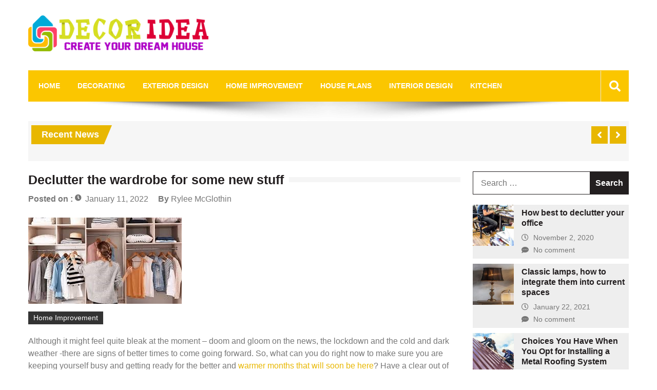

--- FILE ---
content_type: text/html; charset=UTF-8
request_url: https://hdecorideas.com/why-now-is-the-time-to-declutter/
body_size: 85939
content:
<!doctype html>
<html lang="en-US" itemscope="itemscope" itemtype="http://schema.org/Article">
<head>
	<meta charset="UTF-8">
	<meta name="viewport" content="width=device-width, initial-scale=1">
	<link rel="profile" href="https://gmpg.org/xfn/11">

	<meta name='robots' content='index, follow, max-image-preview:large, max-snippet:-1, max-video-preview:-1' />

	<!-- This site is optimized with the Yoast SEO plugin v26.6 - https://yoast.com/wordpress/plugins/seo/ -->
	<title>Declutter the wardrobe for some new stuff - Decor Ideas</title><link rel="stylesheet" href="https://hdecorideas.com/wp-content/cache/min/1/64bb22a217d0c778f010f15ea70961ce.css" media="all" data-minify="1" />
	<link rel="canonical" href="https://hdecorideas.com/why-now-is-the-time-to-declutter/" />
	<meta property="og:locale" content="en_US" />
	<meta property="og:type" content="article" />
	<meta property="og:title" content="Declutter the wardrobe for some new stuff - Decor Ideas" />
	<meta property="og:description" content="Although it might feel quite bleak at the moment – doom and gloom on the news, the lockdown and the cold and dark weather -there are signs of better times to come going forward. So, what can you do right now to..." />
	<meta property="og:url" content="https://hdecorideas.com/why-now-is-the-time-to-declutter/" />
	<meta property="og:site_name" content="Decor Ideas" />
	<meta property="article:published_time" content="2022-01-11T14:31:53+00:00" />
	<meta property="article:modified_time" content="2022-08-18T10:48:56+00:00" />
	<meta property="og:image" content="https://hdecorideas.com/wp-content/uploads/2021/02/Why-Now-is-the-Time-to-Declutter2.jpg" />
	<meta property="og:image:width" content="299" />
	<meta property="og:image:height" content="168" />
	<meta property="og:image:type" content="image/jpeg" />
	<meta name="author" content="Rylee McGlothin" />
	<meta name="twitter:card" content="summary_large_image" />
	<meta name="twitter:label1" content="Written by" />
	<meta name="twitter:data1" content="Rylee McGlothin" />
	<meta name="twitter:label2" content="Est. reading time" />
	<meta name="twitter:data2" content="2 minutes" />
	<script type="application/ld+json" class="yoast-schema-graph">{"@context":"https://schema.org","@graph":[{"@type":"Article","@id":"https://hdecorideas.com/why-now-is-the-time-to-declutter/#article","isPartOf":{"@id":"https://hdecorideas.com/why-now-is-the-time-to-declutter/"},"author":{"name":"Rylee McGlothin","@id":"https://hdecorideas.com/#/schema/person/c9c8572c492938c9484e39f9c014626f"},"headline":"Declutter the wardrobe for some new stuff","datePublished":"2022-01-11T14:31:53+00:00","dateModified":"2022-08-18T10:48:56+00:00","mainEntityOfPage":{"@id":"https://hdecorideas.com/why-now-is-the-time-to-declutter/"},"wordCount":278,"commentCount":0,"publisher":{"@id":"https://hdecorideas.com/#organization"},"image":{"@id":"https://hdecorideas.com/why-now-is-the-time-to-declutter/#primaryimage"},"thumbnailUrl":"https://hdecorideas.com/wp-content/uploads/2021/02/Why-Now-is-the-Time-to-Declutter2.jpg","articleSection":["Home Improvement"],"inLanguage":"en-US","potentialAction":[{"@type":"CommentAction","name":"Comment","target":["https://hdecorideas.com/why-now-is-the-time-to-declutter/#respond"]}]},{"@type":"WebPage","@id":"https://hdecorideas.com/why-now-is-the-time-to-declutter/","url":"https://hdecorideas.com/why-now-is-the-time-to-declutter/","name":"Declutter the wardrobe for some new stuff - Decor Ideas","isPartOf":{"@id":"https://hdecorideas.com/#website"},"primaryImageOfPage":{"@id":"https://hdecorideas.com/why-now-is-the-time-to-declutter/#primaryimage"},"image":{"@id":"https://hdecorideas.com/why-now-is-the-time-to-declutter/#primaryimage"},"thumbnailUrl":"https://hdecorideas.com/wp-content/uploads/2021/02/Why-Now-is-the-Time-to-Declutter2.jpg","datePublished":"2022-01-11T14:31:53+00:00","dateModified":"2022-08-18T10:48:56+00:00","breadcrumb":{"@id":"https://hdecorideas.com/why-now-is-the-time-to-declutter/#breadcrumb"},"inLanguage":"en-US","potentialAction":[{"@type":"ReadAction","target":["https://hdecorideas.com/why-now-is-the-time-to-declutter/"]}]},{"@type":"ImageObject","inLanguage":"en-US","@id":"https://hdecorideas.com/why-now-is-the-time-to-declutter/#primaryimage","url":"https://hdecorideas.com/wp-content/uploads/2021/02/Why-Now-is-the-Time-to-Declutter2.jpg","contentUrl":"https://hdecorideas.com/wp-content/uploads/2021/02/Why-Now-is-the-Time-to-Declutter2.jpg","width":299,"height":168},{"@type":"BreadcrumbList","@id":"https://hdecorideas.com/why-now-is-the-time-to-declutter/#breadcrumb","itemListElement":[{"@type":"ListItem","position":1,"name":"Home","item":"https://hdecorideas.com/"},{"@type":"ListItem","position":2,"name":"Declutter the wardrobe for some new stuff"}]},{"@type":"WebSite","@id":"https://hdecorideas.com/#website","url":"https://hdecorideas.com/","name":"Decor Ideas","description":"Create Your Dream House","publisher":{"@id":"https://hdecorideas.com/#organization"},"potentialAction":[{"@type":"SearchAction","target":{"@type":"EntryPoint","urlTemplate":"https://hdecorideas.com/?s={search_term_string}"},"query-input":{"@type":"PropertyValueSpecification","valueRequired":true,"valueName":"search_term_string"}}],"inLanguage":"en-US"},{"@type":"Organization","@id":"https://hdecorideas.com/#organization","name":"Decor Ideas","url":"https://hdecorideas.com/","logo":{"@type":"ImageObject","inLanguage":"en-US","@id":"https://hdecorideas.com/#/schema/logo/image/","url":"https://hdecorideas.com/wp-content/uploads/2020/11/DECOR-IDEAS-logo.png","contentUrl":"https://hdecorideas.com/wp-content/uploads/2020/11/DECOR-IDEAS-logo.png","width":4697,"height":942,"caption":"Decor Ideas"},"image":{"@id":"https://hdecorideas.com/#/schema/logo/image/"}},{"@type":"Person","@id":"https://hdecorideas.com/#/schema/person/c9c8572c492938c9484e39f9c014626f","name":"Rylee McGlothin","image":{"@type":"ImageObject","inLanguage":"en-US","@id":"https://hdecorideas.com/#/schema/person/image/","url":"https://secure.gravatar.com/avatar/513de7094694ca66da229caafd298ce84d12b4062d98b525565d959548ca7b0e?s=96&d=mm&r=g","contentUrl":"https://secure.gravatar.com/avatar/513de7094694ca66da229caafd298ce84d12b4062d98b525565d959548ca7b0e?s=96&d=mm&r=g","caption":"Rylee McGlothin"},"description":"Hi, I am Rylee McGlothin; I am an entrepreneur, father, mentor, and adventurer passionate about life. At this moment, I am working with decor and design.","url":"https://hdecorideas.com/author/hdecoradmin/"}]}</script>
	<!-- / Yoast SEO plugin. -->


<link rel='dns-prefetch' href='//www.googletagmanager.com' />
<link rel='dns-prefetch' href='//fonts.googleapis.com' />
<link href='https://fonts.gstatic.com' crossorigin rel='preconnect' />
<link rel="alternate" type="application/rss+xml" title="Decor Ideas &raquo; Feed" href="https://hdecorideas.com/feed/" />
<link rel="alternate" type="application/rss+xml" title="Decor Ideas &raquo; Comments Feed" href="https://hdecorideas.com/comments/feed/" />
<link rel="alternate" type="application/rss+xml" title="Decor Ideas &raquo; Declutter the wardrobe for some new stuff Comments Feed" href="https://hdecorideas.com/why-now-is-the-time-to-declutter/feed/" />
<link rel="alternate" title="oEmbed (JSON)" type="application/json+oembed" href="https://hdecorideas.com/wp-json/oembed/1.0/embed?url=https%3A%2F%2Fhdecorideas.com%2Fwhy-now-is-the-time-to-declutter%2F" />
<link rel="alternate" title="oEmbed (XML)" type="text/xml+oembed" href="https://hdecorideas.com/wp-json/oembed/1.0/embed?url=https%3A%2F%2Fhdecorideas.com%2Fwhy-now-is-the-time-to-declutter%2F&#038;format=xml" />
<style id='wp-img-auto-sizes-contain-inline-css' type='text/css'>
img:is([sizes=auto i],[sizes^="auto," i]){contain-intrinsic-size:3000px 1500px}
/*# sourceURL=wp-img-auto-sizes-contain-inline-css */
</style>
<style id='wp-emoji-styles-inline-css' type='text/css'>

	img.wp-smiley, img.emoji {
		display: inline !important;
		border: none !important;
		box-shadow: none !important;
		height: 1em !important;
		width: 1em !important;
		margin: 0 0.07em !important;
		vertical-align: -0.1em !important;
		background: none !important;
		padding: 0 !important;
	}
/*# sourceURL=wp-emoji-styles-inline-css */
</style>
<style id='wp-block-library-inline-css' type='text/css'>
:root{--wp-block-synced-color:#7a00df;--wp-block-synced-color--rgb:122,0,223;--wp-bound-block-color:var(--wp-block-synced-color);--wp-editor-canvas-background:#ddd;--wp-admin-theme-color:#007cba;--wp-admin-theme-color--rgb:0,124,186;--wp-admin-theme-color-darker-10:#006ba1;--wp-admin-theme-color-darker-10--rgb:0,107,160.5;--wp-admin-theme-color-darker-20:#005a87;--wp-admin-theme-color-darker-20--rgb:0,90,135;--wp-admin-border-width-focus:2px}@media (min-resolution:192dpi){:root{--wp-admin-border-width-focus:1.5px}}.wp-element-button{cursor:pointer}:root .has-very-light-gray-background-color{background-color:#eee}:root .has-very-dark-gray-background-color{background-color:#313131}:root .has-very-light-gray-color{color:#eee}:root .has-very-dark-gray-color{color:#313131}:root .has-vivid-green-cyan-to-vivid-cyan-blue-gradient-background{background:linear-gradient(135deg,#00d084,#0693e3)}:root .has-purple-crush-gradient-background{background:linear-gradient(135deg,#34e2e4,#4721fb 50%,#ab1dfe)}:root .has-hazy-dawn-gradient-background{background:linear-gradient(135deg,#faaca8,#dad0ec)}:root .has-subdued-olive-gradient-background{background:linear-gradient(135deg,#fafae1,#67a671)}:root .has-atomic-cream-gradient-background{background:linear-gradient(135deg,#fdd79a,#004a59)}:root .has-nightshade-gradient-background{background:linear-gradient(135deg,#330968,#31cdcf)}:root .has-midnight-gradient-background{background:linear-gradient(135deg,#020381,#2874fc)}:root{--wp--preset--font-size--normal:16px;--wp--preset--font-size--huge:42px}.has-regular-font-size{font-size:1em}.has-larger-font-size{font-size:2.625em}.has-normal-font-size{font-size:var(--wp--preset--font-size--normal)}.has-huge-font-size{font-size:var(--wp--preset--font-size--huge)}.has-text-align-center{text-align:center}.has-text-align-left{text-align:left}.has-text-align-right{text-align:right}.has-fit-text{white-space:nowrap!important}#end-resizable-editor-section{display:none}.aligncenter{clear:both}.items-justified-left{justify-content:flex-start}.items-justified-center{justify-content:center}.items-justified-right{justify-content:flex-end}.items-justified-space-between{justify-content:space-between}.screen-reader-text{border:0;clip-path:inset(50%);height:1px;margin:-1px;overflow:hidden;padding:0;position:absolute;width:1px;word-wrap:normal!important}.screen-reader-text:focus{background-color:#ddd;clip-path:none;color:#444;display:block;font-size:1em;height:auto;left:5px;line-height:normal;padding:15px 23px 14px;text-decoration:none;top:5px;width:auto;z-index:100000}html :where(.has-border-color){border-style:solid}html :where([style*=border-top-color]){border-top-style:solid}html :where([style*=border-right-color]){border-right-style:solid}html :where([style*=border-bottom-color]){border-bottom-style:solid}html :where([style*=border-left-color]){border-left-style:solid}html :where([style*=border-width]){border-style:solid}html :where([style*=border-top-width]){border-top-style:solid}html :where([style*=border-right-width]){border-right-style:solid}html :where([style*=border-bottom-width]){border-bottom-style:solid}html :where([style*=border-left-width]){border-left-style:solid}html :where(img[class*=wp-image-]){height:auto;max-width:100%}:where(figure){margin:0 0 1em}html :where(.is-position-sticky){--wp-admin--admin-bar--position-offset:var(--wp-admin--admin-bar--height,0px)}@media screen and (max-width:600px){html :where(.is-position-sticky){--wp-admin--admin-bar--position-offset:0px}}

/*# sourceURL=wp-block-library-inline-css */
</style><style id='global-styles-inline-css' type='text/css'>
:root{--wp--preset--aspect-ratio--square: 1;--wp--preset--aspect-ratio--4-3: 4/3;--wp--preset--aspect-ratio--3-4: 3/4;--wp--preset--aspect-ratio--3-2: 3/2;--wp--preset--aspect-ratio--2-3: 2/3;--wp--preset--aspect-ratio--16-9: 16/9;--wp--preset--aspect-ratio--9-16: 9/16;--wp--preset--color--black: #000000;--wp--preset--color--cyan-bluish-gray: #abb8c3;--wp--preset--color--white: #ffffff;--wp--preset--color--pale-pink: #f78da7;--wp--preset--color--vivid-red: #cf2e2e;--wp--preset--color--luminous-vivid-orange: #ff6900;--wp--preset--color--luminous-vivid-amber: #fcb900;--wp--preset--color--light-green-cyan: #7bdcb5;--wp--preset--color--vivid-green-cyan: #00d084;--wp--preset--color--pale-cyan-blue: #8ed1fc;--wp--preset--color--vivid-cyan-blue: #0693e3;--wp--preset--color--vivid-purple: #9b51e0;--wp--preset--gradient--vivid-cyan-blue-to-vivid-purple: linear-gradient(135deg,rgb(6,147,227) 0%,rgb(155,81,224) 100%);--wp--preset--gradient--light-green-cyan-to-vivid-green-cyan: linear-gradient(135deg,rgb(122,220,180) 0%,rgb(0,208,130) 100%);--wp--preset--gradient--luminous-vivid-amber-to-luminous-vivid-orange: linear-gradient(135deg,rgb(252,185,0) 0%,rgb(255,105,0) 100%);--wp--preset--gradient--luminous-vivid-orange-to-vivid-red: linear-gradient(135deg,rgb(255,105,0) 0%,rgb(207,46,46) 100%);--wp--preset--gradient--very-light-gray-to-cyan-bluish-gray: linear-gradient(135deg,rgb(238,238,238) 0%,rgb(169,184,195) 100%);--wp--preset--gradient--cool-to-warm-spectrum: linear-gradient(135deg,rgb(74,234,220) 0%,rgb(151,120,209) 20%,rgb(207,42,186) 40%,rgb(238,44,130) 60%,rgb(251,105,98) 80%,rgb(254,248,76) 100%);--wp--preset--gradient--blush-light-purple: linear-gradient(135deg,rgb(255,206,236) 0%,rgb(152,150,240) 100%);--wp--preset--gradient--blush-bordeaux: linear-gradient(135deg,rgb(254,205,165) 0%,rgb(254,45,45) 50%,rgb(107,0,62) 100%);--wp--preset--gradient--luminous-dusk: linear-gradient(135deg,rgb(255,203,112) 0%,rgb(199,81,192) 50%,rgb(65,88,208) 100%);--wp--preset--gradient--pale-ocean: linear-gradient(135deg,rgb(255,245,203) 0%,rgb(182,227,212) 50%,rgb(51,167,181) 100%);--wp--preset--gradient--electric-grass: linear-gradient(135deg,rgb(202,248,128) 0%,rgb(113,206,126) 100%);--wp--preset--gradient--midnight: linear-gradient(135deg,rgb(2,3,129) 0%,rgb(40,116,252) 100%);--wp--preset--font-size--small: 13px;--wp--preset--font-size--medium: 20px;--wp--preset--font-size--large: 36px;--wp--preset--font-size--x-large: 42px;--wp--preset--spacing--20: 0.44rem;--wp--preset--spacing--30: 0.67rem;--wp--preset--spacing--40: 1rem;--wp--preset--spacing--50: 1.5rem;--wp--preset--spacing--60: 2.25rem;--wp--preset--spacing--70: 3.38rem;--wp--preset--spacing--80: 5.06rem;--wp--preset--shadow--natural: 6px 6px 9px rgba(0, 0, 0, 0.2);--wp--preset--shadow--deep: 12px 12px 50px rgba(0, 0, 0, 0.4);--wp--preset--shadow--sharp: 6px 6px 0px rgba(0, 0, 0, 0.2);--wp--preset--shadow--outlined: 6px 6px 0px -3px rgb(255, 255, 255), 6px 6px rgb(0, 0, 0);--wp--preset--shadow--crisp: 6px 6px 0px rgb(0, 0, 0);}:where(.is-layout-flex){gap: 0.5em;}:where(.is-layout-grid){gap: 0.5em;}body .is-layout-flex{display: flex;}.is-layout-flex{flex-wrap: wrap;align-items: center;}.is-layout-flex > :is(*, div){margin: 0;}body .is-layout-grid{display: grid;}.is-layout-grid > :is(*, div){margin: 0;}:where(.wp-block-columns.is-layout-flex){gap: 2em;}:where(.wp-block-columns.is-layout-grid){gap: 2em;}:where(.wp-block-post-template.is-layout-flex){gap: 1.25em;}:where(.wp-block-post-template.is-layout-grid){gap: 1.25em;}.has-black-color{color: var(--wp--preset--color--black) !important;}.has-cyan-bluish-gray-color{color: var(--wp--preset--color--cyan-bluish-gray) !important;}.has-white-color{color: var(--wp--preset--color--white) !important;}.has-pale-pink-color{color: var(--wp--preset--color--pale-pink) !important;}.has-vivid-red-color{color: var(--wp--preset--color--vivid-red) !important;}.has-luminous-vivid-orange-color{color: var(--wp--preset--color--luminous-vivid-orange) !important;}.has-luminous-vivid-amber-color{color: var(--wp--preset--color--luminous-vivid-amber) !important;}.has-light-green-cyan-color{color: var(--wp--preset--color--light-green-cyan) !important;}.has-vivid-green-cyan-color{color: var(--wp--preset--color--vivid-green-cyan) !important;}.has-pale-cyan-blue-color{color: var(--wp--preset--color--pale-cyan-blue) !important;}.has-vivid-cyan-blue-color{color: var(--wp--preset--color--vivid-cyan-blue) !important;}.has-vivid-purple-color{color: var(--wp--preset--color--vivid-purple) !important;}.has-black-background-color{background-color: var(--wp--preset--color--black) !important;}.has-cyan-bluish-gray-background-color{background-color: var(--wp--preset--color--cyan-bluish-gray) !important;}.has-white-background-color{background-color: var(--wp--preset--color--white) !important;}.has-pale-pink-background-color{background-color: var(--wp--preset--color--pale-pink) !important;}.has-vivid-red-background-color{background-color: var(--wp--preset--color--vivid-red) !important;}.has-luminous-vivid-orange-background-color{background-color: var(--wp--preset--color--luminous-vivid-orange) !important;}.has-luminous-vivid-amber-background-color{background-color: var(--wp--preset--color--luminous-vivid-amber) !important;}.has-light-green-cyan-background-color{background-color: var(--wp--preset--color--light-green-cyan) !important;}.has-vivid-green-cyan-background-color{background-color: var(--wp--preset--color--vivid-green-cyan) !important;}.has-pale-cyan-blue-background-color{background-color: var(--wp--preset--color--pale-cyan-blue) !important;}.has-vivid-cyan-blue-background-color{background-color: var(--wp--preset--color--vivid-cyan-blue) !important;}.has-vivid-purple-background-color{background-color: var(--wp--preset--color--vivid-purple) !important;}.has-black-border-color{border-color: var(--wp--preset--color--black) !important;}.has-cyan-bluish-gray-border-color{border-color: var(--wp--preset--color--cyan-bluish-gray) !important;}.has-white-border-color{border-color: var(--wp--preset--color--white) !important;}.has-pale-pink-border-color{border-color: var(--wp--preset--color--pale-pink) !important;}.has-vivid-red-border-color{border-color: var(--wp--preset--color--vivid-red) !important;}.has-luminous-vivid-orange-border-color{border-color: var(--wp--preset--color--luminous-vivid-orange) !important;}.has-luminous-vivid-amber-border-color{border-color: var(--wp--preset--color--luminous-vivid-amber) !important;}.has-light-green-cyan-border-color{border-color: var(--wp--preset--color--light-green-cyan) !important;}.has-vivid-green-cyan-border-color{border-color: var(--wp--preset--color--vivid-green-cyan) !important;}.has-pale-cyan-blue-border-color{border-color: var(--wp--preset--color--pale-cyan-blue) !important;}.has-vivid-cyan-blue-border-color{border-color: var(--wp--preset--color--vivid-cyan-blue) !important;}.has-vivid-purple-border-color{border-color: var(--wp--preset--color--vivid-purple) !important;}.has-vivid-cyan-blue-to-vivid-purple-gradient-background{background: var(--wp--preset--gradient--vivid-cyan-blue-to-vivid-purple) !important;}.has-light-green-cyan-to-vivid-green-cyan-gradient-background{background: var(--wp--preset--gradient--light-green-cyan-to-vivid-green-cyan) !important;}.has-luminous-vivid-amber-to-luminous-vivid-orange-gradient-background{background: var(--wp--preset--gradient--luminous-vivid-amber-to-luminous-vivid-orange) !important;}.has-luminous-vivid-orange-to-vivid-red-gradient-background{background: var(--wp--preset--gradient--luminous-vivid-orange-to-vivid-red) !important;}.has-very-light-gray-to-cyan-bluish-gray-gradient-background{background: var(--wp--preset--gradient--very-light-gray-to-cyan-bluish-gray) !important;}.has-cool-to-warm-spectrum-gradient-background{background: var(--wp--preset--gradient--cool-to-warm-spectrum) !important;}.has-blush-light-purple-gradient-background{background: var(--wp--preset--gradient--blush-light-purple) !important;}.has-blush-bordeaux-gradient-background{background: var(--wp--preset--gradient--blush-bordeaux) !important;}.has-luminous-dusk-gradient-background{background: var(--wp--preset--gradient--luminous-dusk) !important;}.has-pale-ocean-gradient-background{background: var(--wp--preset--gradient--pale-ocean) !important;}.has-electric-grass-gradient-background{background: var(--wp--preset--gradient--electric-grass) !important;}.has-midnight-gradient-background{background: var(--wp--preset--gradient--midnight) !important;}.has-small-font-size{font-size: var(--wp--preset--font-size--small) !important;}.has-medium-font-size{font-size: var(--wp--preset--font-size--medium) !important;}.has-large-font-size{font-size: var(--wp--preset--font-size--large) !important;}.has-x-large-font-size{font-size: var(--wp--preset--font-size--x-large) !important;}
/*# sourceURL=global-styles-inline-css */
</style>

<style id='classic-theme-styles-inline-css' type='text/css'>
/*! This file is auto-generated */
.wp-block-button__link{color:#fff;background-color:#32373c;border-radius:9999px;box-shadow:none;text-decoration:none;padding:calc(.667em + 2px) calc(1.333em + 2px);font-size:1.125em}.wp-block-file__button{background:#32373c;color:#fff;text-decoration:none}
/*# sourceURL=/wp-includes/css/classic-themes.min.css */
</style>


<style id='ez-toc-inline-css' type='text/css'>
div#ez-toc-container .ez-toc-title {font-size: 120%;}div#ez-toc-container .ez-toc-title {font-weight: 500;}div#ez-toc-container ul li , div#ez-toc-container ul li a {font-size: 95%;}div#ez-toc-container ul li , div#ez-toc-container ul li a {font-weight: 500;}div#ez-toc-container nav ul ul li {font-size: 90%;}.ez-toc-box-title {font-weight: bold; margin-bottom: 10px; text-align: center; text-transform: uppercase; letter-spacing: 1px; color: #666; padding-bottom: 5px;position:absolute;top:-4%;left:5%;background-color: inherit;transition: top 0.3s ease;}.ez-toc-box-title.toc-closed {top:-25%;}
.ez-toc-container-direction {direction: ltr;}.ez-toc-counter ul{counter-reset: item ;}.ez-toc-counter nav ul li a::before {content: counters(item, '.', decimal) '. ';display: inline-block;counter-increment: item;flex-grow: 0;flex-shrink: 0;margin-right: .2em; float: left; }.ez-toc-widget-direction {direction: ltr;}.ez-toc-widget-container ul{counter-reset: item ;}.ez-toc-widget-container nav ul li a::before {content: counters(item, '.', decimal) '. ';display: inline-block;counter-increment: item;flex-grow: 0;flex-shrink: 0;margin-right: .2em; float: left; }
/*# sourceURL=ez-toc-inline-css */
</style>




<link rel='stylesheet' id='editorialmag-fonts-css' href='https://fonts.googleapis.com/css?family=Signika+Negative%3A300%2C400%2C600%2C700%7COpen+Sans%3A400%2C300%2C300italic%2C400italic%2C600%2C600italic%2C700%2C700italic%7CRoboto%2BCondensed%3A300%2C400%2C700%2C700i%26display%3Dswap&#038;subset=latin%2Clatin-ext&#038;ver=1.2.1&#038;display=swap' type='text/css' media='all' />
<script type="text/javascript" src="https://hdecorideas.com/wp-includes/js/jquery/jquery.min.js?ver=3.7.1" id="jquery-core-js" defer></script>


<!-- Google tag (gtag.js) snippet added by Site Kit -->
<!-- Google Analytics snippet added by Site Kit -->
<script data-rocketlazyloadscript='https://www.googletagmanager.com/gtag/js?id=GT-PLF65XG' type="text/javascript"  id="google_gtagjs-js" async></script>
<script data-rocketlazyloadscript='[data-uri]' type="text/javascript" id="google_gtagjs-js-after"></script>
<link rel="https://api.w.org/" href="https://hdecorideas.com/wp-json/" /><link rel="alternate" title="JSON" type="application/json" href="https://hdecorideas.com/wp-json/wp/v2/posts/1705" /><link rel="EditURI" type="application/rsd+xml" title="RSD" href="https://hdecorideas.com/xmlrpc.php?rsd" />
<meta name="generator" content="WordPress 6.9" />
<link rel='shortlink' href='https://hdecorideas.com/?p=1705' />
<meta name="generator" content="Site Kit by Google 1.170.0" />          <style>
          .has-post-thumbnail img.wp-post-image, 
          .attachment-twentyseventeen-featured-image.wp-post-image { display: none !important; }          
          </style><script data-rocketlazyloadscript='https://pagead2.googlesyndication.com/pagead/js/adsbygoogle.js?client=ca-pub-0124197621847357' async 
     crossorigin="anonymous"></script>
<meta name="google-site-verification" content="K6FIpkUe4ryRfYXzGp_5Hbxsi4561TPyJT9HdEybe4w" />
<meta name="msvalidate.01" content="741E566297473BBCA80868492F08406B" />
<link rel="pingback" href="https://hdecorideas.com/xmlrpc.php">		<style type="text/css">
					.site-title,
			.site-description {
				position: absolute;
				clip: rect(1px, 1px, 1px, 1px);
			}
				</style>
		<link rel="icon" href="https://hdecorideas.com/wp-content/uploads/2023/10/DECOR-IDEAS-FAV-150x150.png" sizes="32x32" />
<link rel="icon" href="https://hdecorideas.com/wp-content/uploads/2023/10/DECOR-IDEAS-FAV.png" sizes="192x192" />
<link rel="apple-touch-icon" href="https://hdecorideas.com/wp-content/uploads/2023/10/DECOR-IDEAS-FAV.png" />
<meta name="msapplication-TileImage" content="https://hdecorideas.com/wp-content/uploads/2023/10/DECOR-IDEAS-FAV.png" />
</head>

<body data-ocssl='1' class="wp-singular post-template-default single single-post postid-1705 single-format-standard wp-custom-logo wp-theme-editorialmag">
<div id="page" class="site">
	<a class="skip-link screen-reader-text" href="#content">Skip to content</a>

	<header id="masthead" class="site-header headertwo" itemscope="itemscope" itemtype="http://schema.org/WPHeader">
	<div class="sticky-menu">
		<div class="sparkle-wrapper">
			<nav class="main-navigation">
				<div class="toggle-button">
					<span class="toggle-bar1"></span>
					<span class="toggle-bar2"></span>
					<span class="toggle-bar3"></span>
				</div>
				<div class="nav-menu">
					<div class="menu-menu-2-container"><ul id="primary-menu" class="menu"><li id="menu-item-287" class="menu-item menu-item-type-custom menu-item-object-custom menu-item-home menu-item-287"><a href="https://hdecorideas.com/">Home</a></li>
<li id="menu-item-290" class="menu-item menu-item-type-taxonomy menu-item-object-category menu-item-has-children menu-item-290"><a href="https://hdecorideas.com/category/decorating/">Decorating</a>
<ul class="sub-menu">
	<li id="menu-item-291" class="menu-item menu-item-type-taxonomy menu-item-object-category menu-item-291"><a href="https://hdecorideas.com/category/decorating/diy/">DIY</a></li>
</ul>
</li>
<li id="menu-item-292" class="menu-item menu-item-type-taxonomy menu-item-object-category menu-item-292"><a href="https://hdecorideas.com/category/exterior-design/">Exterior Design</a></li>
<li id="menu-item-295" class="menu-item menu-item-type-taxonomy menu-item-object-category current-post-ancestor current-menu-parent current-post-parent menu-item-has-children menu-item-295"><a href="https://hdecorideas.com/category/home-improvement/">Home Improvement</a>
<ul class="sub-menu">
	<li id="menu-item-288" class="menu-item menu-item-type-taxonomy menu-item-object-category menu-item-288"><a href="https://hdecorideas.com/category/air-conditioning-and-heating/">Air Conditioning And Heating</a></li>
	<li id="menu-item-289" class="menu-item menu-item-type-taxonomy menu-item-object-category menu-item-289"><a href="https://hdecorideas.com/category/cleaning/">Cleaning</a></li>
	<li id="menu-item-294" class="menu-item menu-item-type-taxonomy menu-item-object-category menu-item-294"><a href="https://hdecorideas.com/category/green-living/">Green Living</a></li>
	<li id="menu-item-293" class="menu-item menu-item-type-taxonomy menu-item-object-category menu-item-293"><a href="https://hdecorideas.com/category/gardening/">Gardening</a></li>
</ul>
</li>
<li id="menu-item-296" class="menu-item menu-item-type-taxonomy menu-item-object-category menu-item-has-children menu-item-296"><a href="https://hdecorideas.com/category/house-plans/">House Plans</a>
<ul class="sub-menu">
	<li id="menu-item-297" class="menu-item menu-item-type-taxonomy menu-item-object-category menu-item-297"><a href="https://hdecorideas.com/category/house-plans/construction/">Construction</a></li>
	<li id="menu-item-298" class="menu-item menu-item-type-taxonomy menu-item-object-category menu-item-298"><a href="https://hdecorideas.com/category/house-plans/plumbing/">Plumbing</a></li>
	<li id="menu-item-299" class="menu-item menu-item-type-taxonomy menu-item-object-category menu-item-299"><a href="https://hdecorideas.com/category/house-plans/roofing/">Roofing</a></li>
	<li id="menu-item-300" class="menu-item menu-item-type-taxonomy menu-item-object-category menu-item-300"><a href="https://hdecorideas.com/category/house-plans/windows/">Windows</a></li>
</ul>
</li>
<li id="menu-item-301" class="menu-item menu-item-type-taxonomy menu-item-object-category menu-item-has-children menu-item-301"><a href="https://hdecorideas.com/category/interior-design/">Interior Design</a>
<ul class="sub-menu">
	<li id="menu-item-302" class="menu-item menu-item-type-taxonomy menu-item-object-category menu-item-302"><a href="https://hdecorideas.com/category/interior-design/bath-and-shower/">Bath and Shower</a></li>
	<li id="menu-item-303" class="menu-item menu-item-type-taxonomy menu-item-object-category menu-item-303"><a href="https://hdecorideas.com/category/interior-design/bedroom/">Bedroom</a></li>
	<li id="menu-item-304" class="menu-item menu-item-type-taxonomy menu-item-object-category menu-item-304"><a href="https://hdecorideas.com/category/interior-design/furniture/">Furniture</a></li>
	<li id="menu-item-305" class="menu-item menu-item-type-taxonomy menu-item-object-category menu-item-305"><a href="https://hdecorideas.com/category/interior-design/painting/">Painting</a></li>
</ul>
</li>
<li id="menu-item-306" class="menu-item menu-item-type-taxonomy menu-item-object-category menu-item-306"><a href="https://hdecorideas.com/category/kitchen/">Kitchen</a></li>
</ul></div>				</div>
			</nav>
		</div>
	</div><!-- STICKY MENU -->

	
	<div class="bottom-header">
		<div class="sparkle-wrapper">
			<div class="site-logo site-branding">
				<a href="https://hdecorideas.com/" class="custom-logo-link" rel="home"><img width="4697" height="942" src="https://hdecorideas.com/wp-content/uploads/2020/11/DECOR-IDEAS-logo.png" class="custom-logo" alt="Decor Ideas" decoding="async" fetchpriority="high" srcset="https://hdecorideas.com/wp-content/uploads/2020/11/DECOR-IDEAS-logo.png 4697w, https://hdecorideas.com/wp-content/uploads/2020/11/DECOR-IDEAS-logo-300x60.png 300w, https://hdecorideas.com/wp-content/uploads/2020/11/DECOR-IDEAS-logo-1024x205.png 1024w, https://hdecorideas.com/wp-content/uploads/2020/11/DECOR-IDEAS-logo-768x154.png 768w, https://hdecorideas.com/wp-content/uploads/2020/11/DECOR-IDEAS-logo-1536x308.png 1536w, https://hdecorideas.com/wp-content/uploads/2020/11/DECOR-IDEAS-logo-2048x411.png 2048w" sizes="(max-width: 4697px) 100vw, 4697px" /></a>				<h1 class="site-title">
					<a href="https://hdecorideas.com/" rel="home">
						Decor Ideas					</a>
				</h1>
										<p class="site-description">
							Create Your Dream House						</p>
									
			</div> <!-- .site-branding -->

			<div class="header-ad-section">
							</div>
		</div>
	</div> <!-- BOTTOM HEADER -->

	<div class="nav-wrap nav-left-align">
		<div class="sparkle-wrapper">
			<nav class="main-navigation">
				<div class="toggle-button">
					<span class="toggle-bar1"></span>
					<span class="toggle-bar2"></span>
					<span class="toggle-bar3"></span>
				</div>
				<div class="nav-menu">
					<div class="menu-menu-2-container"><ul id="primary-menu" class="menu"><li class="menu-item menu-item-type-custom menu-item-object-custom menu-item-home menu-item-287"><a href="https://hdecorideas.com/">Home</a></li>
<li class="menu-item menu-item-type-taxonomy menu-item-object-category menu-item-has-children menu-item-290"><a href="https://hdecorideas.com/category/decorating/">Decorating</a>
<ul class="sub-menu">
	<li class="menu-item menu-item-type-taxonomy menu-item-object-category menu-item-291"><a href="https://hdecorideas.com/category/decorating/diy/">DIY</a></li>
</ul>
</li>
<li class="menu-item menu-item-type-taxonomy menu-item-object-category menu-item-292"><a href="https://hdecorideas.com/category/exterior-design/">Exterior Design</a></li>
<li class="menu-item menu-item-type-taxonomy menu-item-object-category current-post-ancestor current-menu-parent current-post-parent menu-item-has-children menu-item-295"><a href="https://hdecorideas.com/category/home-improvement/">Home Improvement</a>
<ul class="sub-menu">
	<li class="menu-item menu-item-type-taxonomy menu-item-object-category menu-item-288"><a href="https://hdecorideas.com/category/air-conditioning-and-heating/">Air Conditioning And Heating</a></li>
	<li class="menu-item menu-item-type-taxonomy menu-item-object-category menu-item-289"><a href="https://hdecorideas.com/category/cleaning/">Cleaning</a></li>
	<li class="menu-item menu-item-type-taxonomy menu-item-object-category menu-item-294"><a href="https://hdecorideas.com/category/green-living/">Green Living</a></li>
	<li class="menu-item menu-item-type-taxonomy menu-item-object-category menu-item-293"><a href="https://hdecorideas.com/category/gardening/">Gardening</a></li>
</ul>
</li>
<li class="menu-item menu-item-type-taxonomy menu-item-object-category menu-item-has-children menu-item-296"><a href="https://hdecorideas.com/category/house-plans/">House Plans</a>
<ul class="sub-menu">
	<li class="menu-item menu-item-type-taxonomy menu-item-object-category menu-item-297"><a href="https://hdecorideas.com/category/house-plans/construction/">Construction</a></li>
	<li class="menu-item menu-item-type-taxonomy menu-item-object-category menu-item-298"><a href="https://hdecorideas.com/category/house-plans/plumbing/">Plumbing</a></li>
	<li class="menu-item menu-item-type-taxonomy menu-item-object-category menu-item-299"><a href="https://hdecorideas.com/category/house-plans/roofing/">Roofing</a></li>
	<li class="menu-item menu-item-type-taxonomy menu-item-object-category menu-item-300"><a href="https://hdecorideas.com/category/house-plans/windows/">Windows</a></li>
</ul>
</li>
<li class="menu-item menu-item-type-taxonomy menu-item-object-category menu-item-has-children menu-item-301"><a href="https://hdecorideas.com/category/interior-design/">Interior Design</a>
<ul class="sub-menu">
	<li class="menu-item menu-item-type-taxonomy menu-item-object-category menu-item-302"><a href="https://hdecorideas.com/category/interior-design/bath-and-shower/">Bath and Shower</a></li>
	<li class="menu-item menu-item-type-taxonomy menu-item-object-category menu-item-303"><a href="https://hdecorideas.com/category/interior-design/bedroom/">Bedroom</a></li>
	<li class="menu-item menu-item-type-taxonomy menu-item-object-category menu-item-304"><a href="https://hdecorideas.com/category/interior-design/furniture/">Furniture</a></li>
	<li class="menu-item menu-item-type-taxonomy menu-item-object-category menu-item-305"><a href="https://hdecorideas.com/category/interior-design/painting/">Painting</a></li>
</ul>
</li>
<li class="menu-item menu-item-type-taxonomy menu-item-object-category menu-item-306"><a href="https://hdecorideas.com/category/kitchen/">Kitchen</a></li>
</ul></div>				</div>
			</nav>

			<div class="nav-icon-wrap">
				<div class="search-wrap">
					<i class="icofont fas fa-search"></i>
					<div class="search-form-wrap">
						<form role="search" method="get" class="search-form" action="https://hdecorideas.com/">
				<label>
					<span class="screen-reader-text">Search for:</span>
					<input type="search" class="search-field" placeholder="Search &hellip;" value="" name="s" />
				</label>
				<input type="submit" class="search-submit" value="Search" />
			</form>					</div>
				</div>
			</div>
		</div>
		<img class="nav-shadow" src="https://hdecorideas.com/wp-content/themes/editorialmag/assets/images/shadow.png" alt="Shadow">
	</div> <!-- MAIN NAVIGATION -->
</header>
             <div class="news-ticker">
                <div class="sparkle-wrapper">
                    
                    <div class="news-ticker-title">Recent News</div>
                    
                    <ul class="newsTicker news-ticker-wrap cS-hidden">
                        
                            <li><a href="https://hdecorideas.com/repair-your-old-appliance-and-when-to-upgrade/">When to Repair Your Old Appliance and When to Upgrade</a></li>
                        
                        
                            <li><a href="https://hdecorideas.com/pest-control-on-retail-store-profitability/">The Impact of Pest Control on Retail Store Profitability</a></li>
                        
                        
                            <li><a href="https://hdecorideas.com/mold-and-asthma-aggravate-respiratory-conditions/">Mold and Asthma: How Mold Can Aggravate Respiratory Conditions</a></li>
                        
                        
                            <li><a href="https://hdecorideas.com/who-designed-bike-seats/">Who Designed Bike Seats?</a></li>
                        
                        
                            <li><a href="https://hdecorideas.com/wye-fitting-vs-tee-fitting/">Wye Fitting Vs Tee Fitting: Which is Right for You?</a></li>
                        
                        
                            <li><a href="https://hdecorideas.com/how-to-drain-a-water-heater/">How to Drain a Water Heater</a></li>
                        
                        
                            <li><a href="https://hdecorideas.com/how-does-find-my-airpods-work/">How Does &#8220;Find My AirPods&#8221; Work?</a></li>
                        
                        
                            <li><a href="https://hdecorideas.com/reliable-ac-installation-and-repair-services-from-nation-furnace-heating-air-conditioning-hvac-ltd/">Reliable AC Installation and  Repair Services from Nation Furnace Heating &#038; Air Conditioning HVAC Ltd.</a></li>
                        
                        
                            <li><a href="https://hdecorideas.com/is-yuzu-kosho-spicy-everything-you-need-to-know/">Is Yuzu Kosho Spicy? Everything You Need to Know</a></li>
                        
                        
                            <li><a href="https://hdecorideas.com/beyond-the-basics-unusual-spring-planted-bulbs-to-add-interest-to-your-garden/">Beyond the basics: unusual spring planted bulbs to add interest to your garden</a></li>
                        
                                             </ul>

                     <div class="lSAction">
                         <div class="lSPrev"></div>
                         <div class="lSNext"></div>
                     </div>
                </div>
            </div><!-- NEWS TICKER -->

        	

	<div id="content" class="site-content">

	<div class="home-right-side">
		<div class="sparkle-wrapper">
			<div id="primary" class="home-main-content content-area">
				<main id="main" class="site-main">
					<header class="page-header">
						<h1 class="page-title"><span>Declutter the wardrobe for some new stuff</span></h1>					</header><!-- .page-header -->
					<article id="post-1705" class="post-1705 post type-post status-publish format-standard has-post-thumbnail hentry category-home-improvement">
	<header class="entry-header">
		<div class="entry-meta">
			<span class="posted-on">
				Posted on : <a href="https://hdecorideas.com/why-now-is-the-time-to-declutter/">January 11, 2022</a>
			</span>
			<span class="byline"> 
				By 
				<span class="author vcard">
					<a href="https://hdecorideas.com/author/hdecoradmin/" title="Posts by Rylee McGlothin" rel="author">Rylee McGlothin</a>				</span>
			</span>
		</div><!-- .entry-meta -->
	</header><!-- .entry-header -->

	<div class="entry-content">		
				    <figure class="nosidebar-image">
		        <img src="https://hdecorideas.com/wp-content/uploads/2021/02/Why-Now-is-the-Time-to-Declutter2.jpg" alt="Declutter the wardrobe for some new stuff">
		    </figure>
				
		<div class="colorful-cat"><a href="https://hdecorideas.com/category/home-improvement/"  rel="category tag">Home Improvement</a>&nbsp;</div>
		<p>Although it might feel quite bleak at the moment – doom and gloom on the news, the lockdown and the cold and dark weather -there are signs of better times to come going forward. So, what can you do right now to make sure you are keeping yourself busy and getting ready for the better and <a href="https://weather.com/en-GB/unitedkingdom/photos/news/2018-02-13-top-10-early-signs-of-spring-to-look-out-for">warmer months that will soon be here</a>? Have a clear out of course!</p>
<p>Clearing out your home is a great way to help not just with the tidiness of your home, but it will also help you mentally. Being surrounded by clutter that we do not want can have the effect of cluttering up our minds and make us feel that we have too much to think about.</p>
<p>It is a great incentive too to treat ourselves to something once we have de-cluttered – for example, do you really want a new sofa but want to get rid of all the stuff in the living room that you don’t really need? Have a clear out and reward yourself with that new sofa.</p>
<p><a href="https://hdecorideas.com/wp-content/uploads/2021/02/Why-Now-is-the-Time-to-Declutter.jpg"><img decoding="async" class="alignnone size-full wp-image-1706" src="https://hdecorideas.com/wp-content/uploads/2021/02/Why-Now-is-the-Time-to-Declutter.jpg" alt="" width="296" height="170" /></a></p>
<p><a href="https://www.google.com/imgres?imgurl=https%3A%2F%2Fcdn.aarp.net%2Fcontent%2Fdam%2Faarp%2Fhome-and-family%2Fyour%2520home%2F2014-07%2F1140-declutter-room-after.jpg&amp;imgrefurl=https%3A%2F%2Fwww.aarp.org%2Fhome-family%2Fyour-home%2Finfo-2014%2Fdeclutter-tips-for-home.html&amp;tbnid=ZO3i-16XYDq5uM&amp;vet=12ahUKEwi6kZ2k19LuAhWDweAKHX8YDeoQMygLegUIARDTAQ..i&amp;docid=tHanJywXWhRkUM&amp;w=1140&amp;h=655&amp;q=declutterring%20your%20home&amp;safe=strict&amp;ved=2ahUKEwi6kZ2k19LuAhWDweAKHX8YDeoQMygLegUIARDTAQ">Image Credit</a></p>
<p>If you have a wardrobe hat is rammed full of clothes that you no longer wear, dedicate a weekend to clearing the wardrobe out and donate the clothes that you don’t want to charity – you can then reward yourself with that <a href="https://www.ejmenswear.com/men/ralph-lauren">Ralph Lauren menswear</a> that you have had your eye on!</p>
<p><a href="https://hdecorideas.com/wp-content/uploads/2021/02/Why-Now-is-the-Time-to-Declutter2.jpg"><img decoding="async" class="alignnone size-full wp-image-1707" src="https://hdecorideas.com/wp-content/uploads/2021/02/Why-Now-is-the-Time-to-Declutter2.jpg" alt="" width="299" height="168" /></a></p>
<p><a href="https://www.google.com/imgres?imgurl=https%3A%2F%2Fhollywoodlife.com%2Fwp-content%2Fuploads%2F2020%2F01%2Fhow-to-declutter-closet-ftr.jpg%3Fw%3D620&amp;imgrefurl=https%3A%2F%2Fhollywoodlife.com%2F2020%2F01%2F03%2Fhow-to-organize-your-closet-declutter-wardrobe-expert-tips%2F&amp;tbnid=UpQAQ6KSBnD3NM&amp;vet=12ahUKEwiW98GR19LuAhVLw-AKHQOgA4AQMygHegUIARC3AQ..i&amp;docid=6Yh9gY79mTWCwM&amp;w=620&amp;h=349&amp;q=WARDROBE%20DECLUTTER&amp;safe=strict&amp;ved=2ahUKEwiW98GR19LuAhVLw-AKHQOgA4AQMygHegUIARC3AQ">Image Credit</a></p>
<p>As well as making our homes look better, having a de-clutter is a productive thing to do at a time that we can do little else and can help bring a sense of control back into our lives.</p>
	</div><!-- .entry-content -->
</article><!-- #post-## -->

	<div class="sparkle-author-box">
		<div class="sparkle-author-image">
			<img alt='' src='https://secure.gravatar.com/avatar/513de7094694ca66da229caafd298ce84d12b4062d98b525565d959548ca7b0e?s=260&#038;d=mm&#038;r=g' class='avatar avatar-260 photo' height='260' width='260' loading='lazy' />		</div>
		<div class="sparkle-author-details">
			<span class="author-name">
				<a href="https://hdecorideas.com/author/hdecoradmin/" title="Posts by Rylee McGlothin" rel="author">Rylee McGlothin</a>			</span>
			<span class="author-designation">
				News Reporter			</span>
			<div class="author-desc">
				Hi, I am Rylee McGlothin; I am an entrepreneur, father, mentor, and adventurer passionate about life. At this moment, I am working with decor and design.			</div>
		</div><!-- .author-details -->
	</div>
<nav class="navigation post-navigation">
	<div class="nav-links">
		<div class="nav-previous"><a href="https://hdecorideas.com/tips-on-diy-gutter-repair/" rel="prev">Tips on DIY Gutter Repair</a></div><div class="nav-next"><a href="https://hdecorideas.com/the-dangers-of-a-home-that-is-too-cold/" rel="next">The Dangers of a Home that is Too Cold</a></div>	</div>
</nav>


<div id="comments" class="comments-area">

		<div id="respond" class="comment-respond">
		<h3 id="reply-title" class="comment-reply-title">Leave a Reply <small><a rel="nofollow" id="cancel-comment-reply-link" href="/why-now-is-the-time-to-declutter/#respond" style="display:none;">Cancel reply</a></small></h3><form action="https://hdecorideas.com/wp-comments-post.php" method="post" id="commentform" class="comment-form"><p class="comment-notes"><span id="email-notes">Your email address will not be published.</span> <span class="required-field-message">Required fields are marked <span class="required">*</span></span></p><p class="comment-form-comment"><label for="comment">Comment <span class="required">*</span></label> <textarea id="comment" name="comment" cols="45" rows="8" maxlength="65525" required></textarea></p><p class="comment-form-author"><label for="author">Name <span class="required">*</span></label> <input id="author" name="author" type="text" value="" size="30" maxlength="245" autocomplete="name" required /></p>
<p class="comment-form-email"><label for="email">Email <span class="required">*</span></label> <input id="email" name="email" type="email" value="" size="30" maxlength="100" aria-describedby="email-notes" autocomplete="email" required /></p>
<p class="comment-form-url"><label for="url">Website</label> <input id="url" name="url" type="url" value="" size="30" maxlength="200" autocomplete="url" /></p>
<p class="comment-form-cookies-consent"><input id="wp-comment-cookies-consent" name="wp-comment-cookies-consent" type="checkbox" value="yes" /> <label for="wp-comment-cookies-consent">Save my name, email, and website in this browser for the next time I comment.</label></p>
<p class="form-submit"><input name="submit" type="submit" id="submit" class="submit" value="Post Comment" /> <input type='hidden' name='comment_post_ID' value='1705' id='comment_post_ID' />
<input type='hidden' name='comment_parent' id='comment_parent' value='0' />
</p><p style="display: none;"><input type="hidden" id="akismet_comment_nonce" name="akismet_comment_nonce" value="93c1150200" /></p><p style="display: none !important;" class="akismet-fields-container" data-prefix="ak_"><label>&#916;<textarea name="ak_hp_textarea" cols="45" rows="8" maxlength="100"></textarea></label><input type="hidden" id="ak_js_1" name="ak_js" value="51"/></p></form>	</div><!-- #respond -->
	
</div><!-- #comments -->
				</main><!-- #main -->
			</div><!-- #primary -->

					<section id="secondaryright" class="home-right-sidebar widget-area" role="complementary">
			<aside id="search-2" class="widget clearfix widget_search"><form role="search" method="get" class="search-form" action="https://hdecorideas.com/">
				<label>
					<span class="screen-reader-text">Search for:</span>
					<input type="search" class="search-field" placeholder="Search &hellip;" value="" name="s" />
				</label>
				<input type="submit" class="search-submit" value="Search" />
			</form></aside><aside id="emag_magazine_recent_posts-3" class="widget clearfix emag_magazine_recent_posts">  
                <div class="recent-news-wrap">
                            <div class="recent-news-block">
                                            <figure>
                            <a href="https://hdecorideas.com/how-best-to-declutter-your-office/"><img width="150" height="150" src="https://hdecorideas.com/wp-content/uploads/2020/11/How-best-to-declutter-your-office2-150x150.png" class="attachment-thumbnail size-thumbnail wp-post-image" alt="" decoding="async" loading="lazy" /></a>
                        </figure>
                                        <div class="recent-news-content">
                        <h3 class="news-title">
                            <a href="https://hdecorideas.com/how-best-to-declutter-your-office/">How best to declutter your office</a>
                        </h3>
                        <div class="news-block-footer">
                            <div class="news-date">
                                <i class="icofont far fa-clock"></i> <a href="https://hdecorideas.com/how-best-to-declutter-your-office/">November 2, 2020</a>
                            </div>
                            <div class="news-comment">
                                <i class="icofont fas fa-comment-dots"></i> <a href="https://hdecorideas.com/how-best-to-declutter-your-office/#respond">No comment</a>                            </div>
                        </div>
                    </div>
                </div>
                            <div class="recent-news-block">
                                            <figure>
                            <a href="https://hdecorideas.com/classic-lamps-how-to-integrate-them-into-current-spaces/"><img width="150" height="150" src="https://hdecorideas.com/wp-content/uploads/2021/01/Classic-lamps-150x150.jpg" class="attachment-thumbnail size-thumbnail wp-post-image" alt="" decoding="async" loading="lazy" /></a>
                        </figure>
                                        <div class="recent-news-content">
                        <h3 class="news-title">
                            <a href="https://hdecorideas.com/classic-lamps-how-to-integrate-them-into-current-spaces/">Classic lamps, how to integrate them into current spaces</a>
                        </h3>
                        <div class="news-block-footer">
                            <div class="news-date">
                                <i class="icofont far fa-clock"></i> <a href="https://hdecorideas.com/classic-lamps-how-to-integrate-them-into-current-spaces/">January 22, 2021</a>
                            </div>
                            <div class="news-comment">
                                <i class="icofont fas fa-comment-dots"></i> <a href="https://hdecorideas.com/classic-lamps-how-to-integrate-them-into-current-spaces/#respond">No comment</a>                            </div>
                        </div>
                    </div>
                </div>
                            <div class="recent-news-block">
                                            <figure>
                            <a href="https://hdecorideas.com/installing-a-metal-roofing-system/"><img width="150" height="150" src="https://hdecorideas.com/wp-content/uploads/2023/06/Choices-You-Have-When-You-Opt-for-Installing-a-Metal-Roofing-System-150x150.jpg" class="attachment-thumbnail size-thumbnail wp-post-image" alt="" decoding="async" loading="lazy" /></a>
                        </figure>
                                        <div class="recent-news-content">
                        <h3 class="news-title">
                            <a href="https://hdecorideas.com/installing-a-metal-roofing-system/">Choices You Have When You Opt for Installing a Metal Roofing System</a>
                        </h3>
                        <div class="news-block-footer">
                            <div class="news-date">
                                <i class="icofont far fa-clock"></i> <a href="https://hdecorideas.com/installing-a-metal-roofing-system/">June 20, 2023</a>
                            </div>
                            <div class="news-comment">
                                <i class="icofont fas fa-comment-dots"></i> <a href="https://hdecorideas.com/installing-a-metal-roofing-system/#respond">No comment</a>                            </div>
                        </div>
                    </div>
                </div>
                            <div class="recent-news-block">
                                        <div class="recent-news-content">
                        <h3 class="news-title">
                            <a href="https://hdecorideas.com/category/home-improvement/finding-a-conveyancing-solicitor/">Finding a Conveyancing Solicitor</a>
                        </h3>
                        <div class="news-block-footer">
                            <div class="news-date">
                                <i class="icofont far fa-clock"></i> <a href="https://hdecorideas.com/category/home-improvement/finding-a-conveyancing-solicitor/">February 26, 2023</a>
                            </div>
                            <div class="news-comment">
                                <i class="icofont fas fa-comment-dots"></i> <a href="https://hdecorideas.com/category/home-improvement/finding-a-conveyancing-solicitor/#respond">No comment</a>                            </div>
                        </div>
                    </div>
                </div>
                            <div class="recent-news-block">
                                            <figure>
                            <a href="https://hdecorideas.com/how-to-fix-water-damaged-swollen-wood-furniture/"><img width="150" height="150" src="https://hdecorideas.com/wp-content/uploads/2022/09/How-to-fix-water-damaged-swollen-wood-furniture-e1664381601194-150x150.jpg" class="attachment-thumbnail size-thumbnail wp-post-image" alt="How to fix water damaged swollen wood furniture" decoding="async" loading="lazy" /></a>
                        </figure>
                                        <div class="recent-news-content">
                        <h3 class="news-title">
                            <a href="https://hdecorideas.com/how-to-fix-water-damaged-swollen-wood-furniture/">How to fix water damaged swollen wood furniture</a>
                        </h3>
                        <div class="news-block-footer">
                            <div class="news-date">
                                <i class="icofont far fa-clock"></i> <a href="https://hdecorideas.com/how-to-fix-water-damaged-swollen-wood-furniture/">September 28, 2022</a>
                            </div>
                            <div class="news-comment">
                                <i class="icofont fas fa-comment-dots"></i> <a href="https://hdecorideas.com/how-to-fix-water-damaged-swollen-wood-furniture/#respond">No comment</a>                            </div>
                        </div>
                    </div>
                </div>
                       
        </div>         
    </aside><aside id="categories-2" class="widget clearfix widget_categories"><h2 class="widget-title"><span>Categories</span></h2>
			<ul>
					<li class="cat-item cat-item-2"><a href="https://hdecorideas.com/category/air-conditioning-and-heating/">Air Conditioning And Heating</a>
</li>
	<li class="cat-item cat-item-3"><a href="https://hdecorideas.com/category/interior-design/bath-and-shower/">Bath and Shower</a>
</li>
	<li class="cat-item cat-item-4"><a href="https://hdecorideas.com/category/interior-design/bedroom/">Bedroom</a>
</li>
	<li class="cat-item cat-item-5"><a href="https://hdecorideas.com/category/cleaning/">Cleaning</a>
</li>
	<li class="cat-item cat-item-6"><a href="https://hdecorideas.com/category/house-plans/construction/">Construction</a>
</li>
	<li class="cat-item cat-item-7"><a href="https://hdecorideas.com/category/decorating/">Decorating</a>
</li>
	<li class="cat-item cat-item-8"><a href="https://hdecorideas.com/category/decorating/diy/">DIY</a>
</li>
	<li class="cat-item cat-item-9"><a href="https://hdecorideas.com/category/exterior-design/">Exterior Design</a>
</li>
	<li class="cat-item cat-item-357"><a href="https://hdecorideas.com/category/floor/">Floor</a>
</li>
	<li class="cat-item cat-item-10"><a href="https://hdecorideas.com/category/interior-design/furniture/">Furniture</a>
</li>
	<li class="cat-item cat-item-470"><a href="https://hdecorideas.com/category/furniture-2/">Furniture</a>
</li>
	<li class="cat-item cat-item-262"><a href="https://hdecorideas.com/category/garage/">Garage</a>
</li>
	<li class="cat-item cat-item-11"><a href="https://hdecorideas.com/category/gardening/">Gardening</a>
</li>
	<li class="cat-item cat-item-12"><a href="https://hdecorideas.com/category/green-living/">Green Living</a>
</li>
	<li class="cat-item cat-item-13"><a href="https://hdecorideas.com/category/home-improvement/">Home Improvement</a>
</li>
	<li class="cat-item cat-item-14"><a href="https://hdecorideas.com/category/house-plans/">House Plans</a>
</li>
	<li class="cat-item cat-item-15"><a href="https://hdecorideas.com/category/interior-design/">Interior Design</a>
</li>
	<li class="cat-item cat-item-16"><a href="https://hdecorideas.com/category/kitchen/">Kitchen</a>
</li>
	<li class="cat-item cat-item-263"><a href="https://hdecorideas.com/category/living-room/">Living Room</a>
</li>
	<li class="cat-item cat-item-347"><a href="https://hdecorideas.com/category/office-decoration/">Office Decoration</a>
</li>
	<li class="cat-item cat-item-17"><a href="https://hdecorideas.com/category/interior-design/painting/">Painting</a>
</li>
	<li class="cat-item cat-item-20"><a href="https://hdecorideas.com/category/house-plans/plumbing/">Plumbing</a>
</li>
	<li class="cat-item cat-item-1"><a href="https://hdecorideas.com/category/readers-choice/">Readers Choice</a>
</li>
	<li class="cat-item cat-item-18"><a href="https://hdecorideas.com/category/reviews/">Reviews</a>
</li>
	<li class="cat-item cat-item-358"><a href="https://hdecorideas.com/category/roof/">Roof</a>
</li>
	<li class="cat-item cat-item-21"><a href="https://hdecorideas.com/category/house-plans/roofing/">Roofing</a>
</li>
	<li class="cat-item cat-item-19"><a href="https://hdecorideas.com/category/house-plans/windows/">Windows</a>
</li>
			</ul>

			</aside><aside id="archives-2" class="widget clearfix widget_archive"><h2 class="widget-title"><span>Archives</span></h2>		<label class="screen-reader-text" for="archives-dropdown-2">Archives</label>
		<select id="archives-dropdown-2" name="archive-dropdown">
			
			<option value="">Select Month</option>
				<option value='https://hdecorideas.com/2026/01/'> January 2026 </option>
	<option value='https://hdecorideas.com/2025/12/'> December 2025 </option>
	<option value='https://hdecorideas.com/2025/11/'> November 2025 </option>
	<option value='https://hdecorideas.com/2025/10/'> October 2025 </option>
	<option value='https://hdecorideas.com/2025/09/'> September 2025 </option>
	<option value='https://hdecorideas.com/2025/08/'> August 2025 </option>
	<option value='https://hdecorideas.com/2025/07/'> July 2025 </option>
	<option value='https://hdecorideas.com/2025/06/'> June 2025 </option>
	<option value='https://hdecorideas.com/2025/05/'> May 2025 </option>
	<option value='https://hdecorideas.com/2025/04/'> April 2025 </option>
	<option value='https://hdecorideas.com/2025/02/'> February 2025 </option>
	<option value='https://hdecorideas.com/2025/01/'> January 2025 </option>
	<option value='https://hdecorideas.com/2024/12/'> December 2024 </option>
	<option value='https://hdecorideas.com/2024/11/'> November 2024 </option>
	<option value='https://hdecorideas.com/2024/10/'> October 2024 </option>
	<option value='https://hdecorideas.com/2024/09/'> September 2024 </option>
	<option value='https://hdecorideas.com/2024/07/'> July 2024 </option>
	<option value='https://hdecorideas.com/2024/05/'> May 2024 </option>
	<option value='https://hdecorideas.com/2024/04/'> April 2024 </option>
	<option value='https://hdecorideas.com/2024/03/'> March 2024 </option>
	<option value='https://hdecorideas.com/2024/02/'> February 2024 </option>
	<option value='https://hdecorideas.com/2024/01/'> January 2024 </option>
	<option value='https://hdecorideas.com/2023/12/'> December 2023 </option>
	<option value='https://hdecorideas.com/2023/11/'> November 2023 </option>
	<option value='https://hdecorideas.com/2023/10/'> October 2023 </option>
	<option value='https://hdecorideas.com/2023/09/'> September 2023 </option>
	<option value='https://hdecorideas.com/2023/08/'> August 2023 </option>
	<option value='https://hdecorideas.com/2023/07/'> July 2023 </option>
	<option value='https://hdecorideas.com/2023/06/'> June 2023 </option>
	<option value='https://hdecorideas.com/2023/05/'> May 2023 </option>
	<option value='https://hdecorideas.com/2023/04/'> April 2023 </option>
	<option value='https://hdecorideas.com/2023/03/'> March 2023 </option>
	<option value='https://hdecorideas.com/2023/02/'> February 2023 </option>
	<option value='https://hdecorideas.com/2023/01/'> January 2023 </option>
	<option value='https://hdecorideas.com/2022/12/'> December 2022 </option>
	<option value='https://hdecorideas.com/2022/11/'> November 2022 </option>
	<option value='https://hdecorideas.com/2022/10/'> October 2022 </option>
	<option value='https://hdecorideas.com/2022/09/'> September 2022 </option>
	<option value='https://hdecorideas.com/2022/08/'> August 2022 </option>
	<option value='https://hdecorideas.com/2022/07/'> July 2022 </option>
	<option value='https://hdecorideas.com/2022/06/'> June 2022 </option>
	<option value='https://hdecorideas.com/2022/05/'> May 2022 </option>
	<option value='https://hdecorideas.com/2022/04/'> April 2022 </option>
	<option value='https://hdecorideas.com/2022/03/'> March 2022 </option>
	<option value='https://hdecorideas.com/2022/02/'> February 2022 </option>
	<option value='https://hdecorideas.com/2022/01/'> January 2022 </option>
	<option value='https://hdecorideas.com/2021/12/'> December 2021 </option>
	<option value='https://hdecorideas.com/2021/11/'> November 2021 </option>
	<option value='https://hdecorideas.com/2021/10/'> October 2021 </option>
	<option value='https://hdecorideas.com/2021/09/'> September 2021 </option>
	<option value='https://hdecorideas.com/2021/08/'> August 2021 </option>
	<option value='https://hdecorideas.com/2021/07/'> July 2021 </option>
	<option value='https://hdecorideas.com/2021/06/'> June 2021 </option>
	<option value='https://hdecorideas.com/2021/05/'> May 2021 </option>
	<option value='https://hdecorideas.com/2021/04/'> April 2021 </option>
	<option value='https://hdecorideas.com/2021/03/'> March 2021 </option>
	<option value='https://hdecorideas.com/2021/02/'> February 2021 </option>
	<option value='https://hdecorideas.com/2021/01/'> January 2021 </option>
	<option value='https://hdecorideas.com/2020/12/'> December 2020 </option>
	<option value='https://hdecorideas.com/2020/11/'> November 2020 </option>
	<option value='https://hdecorideas.com/2020/10/'> October 2020 </option>
	<option value='https://hdecorideas.com/2020/09/'> September 2020 </option>
	<option value='https://hdecorideas.com/2020/08/'> August 2020 </option>
	<option value='https://hdecorideas.com/2020/07/'> July 2020 </option>
	<option value='https://hdecorideas.com/2020/06/'> June 2020 </option>
	<option value='https://hdecorideas.com/2020/05/'> May 2020 </option>
	<option value='https://hdecorideas.com/2020/04/'> April 2020 </option>
	<option value='https://hdecorideas.com/2020/02/'> February 2020 </option>
	<option value='https://hdecorideas.com/2020/01/'> January 2020 </option>
	<option value='https://hdecorideas.com/2019/12/'> December 2019 </option>
	<option value='https://hdecorideas.com/2019/11/'> November 2019 </option>
	<option value='https://hdecorideas.com/2019/10/'> October 2019 </option>
	<option value='https://hdecorideas.com/2019/09/'> September 2019 </option>
	<option value='https://hdecorideas.com/2019/08/'> August 2019 </option>
	<option value='https://hdecorideas.com/2019/07/'> July 2019 </option>
	<option value='https://hdecorideas.com/2019/06/'> June 2019 </option>
	<option value='https://hdecorideas.com/2019/05/'> May 2019 </option>
	<option value='https://hdecorideas.com/2019/04/'> April 2019 </option>
	<option value='https://hdecorideas.com/2019/03/'> March 2019 </option>
	<option value='https://hdecorideas.com/2019/02/'> February 2019 </option>
	<option value='https://hdecorideas.com/2019/01/'> January 2019 </option>
	<option value='https://hdecorideas.com/2018/12/'> December 2018 </option>
	<option value='https://hdecorideas.com/2018/11/'> November 2018 </option>
	<option value='https://hdecorideas.com/2018/10/'> October 2018 </option>
	<option value='https://hdecorideas.com/2018/09/'> September 2018 </option>
	<option value='https://hdecorideas.com/2018/08/'> August 2018 </option>

		</select>

			<script type="text/javascript">
/* <![CDATA[ */

( ( dropdownId ) => {
	const dropdown = document.getElementById( dropdownId );
	function onSelectChange() {
		setTimeout( () => {
			if ( 'escape' === dropdown.dataset.lastkey ) {
				return;
			}
			if ( dropdown.value ) {
				document.location.href = dropdown.value;
			}
		}, 250 );
	}
	function onKeyUp( event ) {
		if ( 'Escape' === event.key ) {
			dropdown.dataset.lastkey = 'escape';
		} else {
			delete dropdown.dataset.lastkey;
		}
	}
	function onClick() {
		delete dropdown.dataset.lastkey;
	}
	dropdown.addEventListener( 'keyup', onKeyUp );
	dropdown.addEventListener( 'click', onClick );
	dropdown.addEventListener( 'change', onSelectChange );
})( "archives-dropdown-2" );

//# sourceURL=WP_Widget_Archives%3A%3Awidget
/* ]]> */
</script>
</aside><aside id="tag_cloud-2" class="widget clearfix widget_tag_cloud"><h2 class="widget-title"><span>Tags</span></h2><div class="tagcloud"><a href="https://hdecorideas.com/tag/bathroom/" class="tag-cloud-link tag-link-31 tag-link-position-1" style="font-size: 8pt;" aria-label="bathroom (2 items)">bathroom</a>
<a href="https://hdecorideas.com/tag/bathtub/" class="tag-cloud-link tag-link-43 tag-link-position-2" style="font-size: 8pt;" aria-label="bathtub (2 items)">bathtub</a>
<a href="https://hdecorideas.com/tag/bedroom/" class="tag-cloud-link tag-link-41 tag-link-position-3" style="font-size: 10.4pt;" aria-label="bedroom (3 items)">bedroom</a>
<a href="https://hdecorideas.com/tag/bedroom-decoration/" class="tag-cloud-link tag-link-114 tag-link-position-4" style="font-size: 8pt;" aria-label="bedroom decoration (2 items)">bedroom decoration</a>
<a href="https://hdecorideas.com/tag/celebrities-house/" class="tag-cloud-link tag-link-165 tag-link-position-5" style="font-size: 10.4pt;" aria-label="celebrities house (3 items)">celebrities house</a>
<a href="https://hdecorideas.com/tag/cleaning/" class="tag-cloud-link tag-link-45 tag-link-position-6" style="font-size: 10.4pt;" aria-label="cleaning (3 items)">cleaning</a>
<a href="https://hdecorideas.com/tag/cleaning-tips/" class="tag-cloud-link tag-link-134 tag-link-position-7" style="font-size: 12.4pt;" aria-label="cleaning tips (4 items)">cleaning tips</a>
<a href="https://hdecorideas.com/tag/decoration/" class="tag-cloud-link tag-link-29 tag-link-position-8" style="font-size: 8pt;" aria-label="decoration (2 items)">decoration</a>
<a href="https://hdecorideas.com/tag/diy/" class="tag-cloud-link tag-link-50 tag-link-position-9" style="font-size: 16.4pt;" aria-label="DIY (7 items)">DIY</a>
<a href="https://hdecorideas.com/tag/energy-efficiency/" class="tag-cloud-link tag-link-468 tag-link-position-10" style="font-size: 15.4pt;" aria-label="energy efficiency (6 items)">energy efficiency</a>
<a href="https://hdecorideas.com/tag/exterior-design/" class="tag-cloud-link tag-link-57 tag-link-position-11" style="font-size: 10.4pt;" aria-label="exterior design (3 items)">exterior design</a>
<a href="https://hdecorideas.com/tag/fireplace/" class="tag-cloud-link tag-link-81 tag-link-position-12" style="font-size: 10.4pt;" aria-label="fireplace (3 items)">fireplace</a>
<a href="https://hdecorideas.com/tag/flooring/" class="tag-cloud-link tag-link-76 tag-link-position-13" style="font-size: 8pt;" aria-label="flooring (2 items)">flooring</a>
<a href="https://hdecorideas.com/tag/gardening-tips/" class="tag-cloud-link tag-link-58 tag-link-position-14" style="font-size: 19.2pt;" aria-label="gardening tips (10 items)">gardening tips</a>
<a href="https://hdecorideas.com/tag/home-decor/" class="tag-cloud-link tag-link-772 tag-link-position-15" style="font-size: 14pt;" aria-label="home decor (5 items)">home decor</a>
<a href="https://hdecorideas.com/tag/home-improvement/" class="tag-cloud-link tag-link-34 tag-link-position-16" style="font-size: 22pt;" aria-label="home improvement (14 items)">home improvement</a>
<a href="https://hdecorideas.com/tag/home-maintenance/" class="tag-cloud-link tag-link-399 tag-link-position-17" style="font-size: 15.4pt;" aria-label="home maintenance. (6 items)">home maintenance.</a>
<a href="https://hdecorideas.com/tag/home-safety/" class="tag-cloud-link tag-link-1000 tag-link-position-18" style="font-size: 10.4pt;" aria-label="home safety (3 items)">home safety</a>
<a href="https://hdecorideas.com/tag/how-to/" class="tag-cloud-link tag-link-24 tag-link-position-19" style="font-size: 15.4pt;" aria-label="how to (6 items)">how to</a>
<a href="https://hdecorideas.com/tag/how-to-clean/" class="tag-cloud-link tag-link-154 tag-link-position-20" style="font-size: 10.4pt;" aria-label="How to clean (3 items)">How to clean</a>
<a href="https://hdecorideas.com/tag/ideas/" class="tag-cloud-link tag-link-51 tag-link-position-21" style="font-size: 8pt;" aria-label="ideas (2 items)">ideas</a>
<a href="https://hdecorideas.com/tag/indoor-plants/" class="tag-cloud-link tag-link-226 tag-link-position-22" style="font-size: 8pt;" aria-label="indoor plants (2 items)">indoor plants</a>
<a href="https://hdecorideas.com/tag/interior-design/" class="tag-cloud-link tag-link-636 tag-link-position-23" style="font-size: 14pt;" aria-label="interior design (5 items)">interior design</a>
<a href="https://hdecorideas.com/tag/kitchen/" class="tag-cloud-link tag-link-30 tag-link-position-24" style="font-size: 8pt;" aria-label="kitchen (2 items)">kitchen</a>
<a href="https://hdecorideas.com/tag/landscaping/" class="tag-cloud-link tag-link-388 tag-link-position-25" style="font-size: 10.4pt;" aria-label="Landscaping (3 items)">Landscaping</a>
<a href="https://hdecorideas.com/tag/lawn-mower/" class="tag-cloud-link tag-link-140 tag-link-position-26" style="font-size: 8pt;" aria-label="lawn mower (2 items)">lawn mower</a>
<a href="https://hdecorideas.com/tag/living-room/" class="tag-cloud-link tag-link-126 tag-link-position-27" style="font-size: 8pt;" aria-label="living Room (2 items)">living Room</a>
<a href="https://hdecorideas.com/tag/old-trunk/" class="tag-cloud-link tag-link-172 tag-link-position-28" style="font-size: 8pt;" aria-label="old trunk (2 items)">old trunk</a>
<a href="https://hdecorideas.com/tag/outdoor-living/" class="tag-cloud-link tag-link-804 tag-link-position-29" style="font-size: 10.4pt;" aria-label="outdoor living (3 items)">outdoor living</a>
<a href="https://hdecorideas.com/tag/painting-tips/" class="tag-cloud-link tag-link-93 tag-link-position-30" style="font-size: 8pt;" aria-label="painting tips (2 items)">painting tips</a>
<a href="https://hdecorideas.com/tag/pest-control/" class="tag-cloud-link tag-link-473 tag-link-position-31" style="font-size: 14pt;" aria-label="pest control (5 items)">pest control</a>
<a href="https://hdecorideas.com/tag/plant-care/" class="tag-cloud-link tag-link-249 tag-link-position-32" style="font-size: 12.4pt;" aria-label="plant care (4 items)">plant care</a>
<a href="https://hdecorideas.com/tag/plumbing/" class="tag-cloud-link tag-link-49 tag-link-position-33" style="font-size: 16.4pt;" aria-label="plumbing (7 items)">plumbing</a>
<a href="https://hdecorideas.com/tag/pros-and-cons/" class="tag-cloud-link tag-link-148 tag-link-position-34" style="font-size: 8pt;" aria-label="pros and cons (2 items)">pros and cons</a>
<a href="https://hdecorideas.com/tag/real-estate/" class="tag-cloud-link tag-link-69 tag-link-position-35" style="font-size: 8pt;" aria-label="real estate (2 items)">real estate</a>
<a href="https://hdecorideas.com/tag/repair/" class="tag-cloud-link tag-link-42 tag-link-position-36" style="font-size: 8pt;" aria-label="repair (2 items)">repair</a>
<a href="https://hdecorideas.com/tag/repair-tips/" class="tag-cloud-link tag-link-54 tag-link-position-37" style="font-size: 8pt;" aria-label="repair tips (2 items)">repair tips</a>
<a href="https://hdecorideas.com/tag/restore-an-old-trunk/" class="tag-cloud-link tag-link-171 tag-link-position-38" style="font-size: 8pt;" aria-label="restore an old trunk (2 items)">restore an old trunk</a>
<a href="https://hdecorideas.com/tag/seasonal-accents/" class="tag-cloud-link tag-link-864 tag-link-position-39" style="font-size: 10.4pt;" aria-label="seasonal accents (3 items)">seasonal accents</a>
<a href="https://hdecorideas.com/tag/small-space/" class="tag-cloud-link tag-link-60 tag-link-position-40" style="font-size: 8pt;" aria-label="small space (2 items)">small space</a>
<a href="https://hdecorideas.com/tag/thanksgiving/" class="tag-cloud-link tag-link-931 tag-link-position-41" style="font-size: 10.4pt;" aria-label="thanksgiving (3 items)">thanksgiving</a>
<a href="https://hdecorideas.com/tag/thanksgiving-decor/" class="tag-cloud-link tag-link-910 tag-link-position-42" style="font-size: 10.4pt;" aria-label="thanksgiving decor (3 items)">thanksgiving decor</a>
<a href="https://hdecorideas.com/tag/tips-and-tricks/" class="tag-cloud-link tag-link-27 tag-link-position-43" style="font-size: 10.4pt;" aria-label="tips and tricks (3 items)">tips and tricks</a>
<a href="https://hdecorideas.com/tag/tips-for-kitchen/" class="tag-cloud-link tag-link-26 tag-link-position-44" style="font-size: 8pt;" aria-label="tips for kitchen (2 items)">tips for kitchen</a>
<a href="https://hdecorideas.com/tag/wall-paint/" class="tag-cloud-link tag-link-56 tag-link-position-45" style="font-size: 10.4pt;" aria-label="wall paint (3 items)">wall paint</a></div>
</aside>		</section><!-- #secondary -->
	<!-- SIDEBAR -->
		</div>
	</div>

	</div><!-- #content -->

			<footer id="colophon" class="site-footer" itemscope="itemscope" itemtype="http://schema.org/WPFooter">
							<div class="footer-social">
					<div class="sparkle-wrapper">
													<div class="footer-social-block">
								<a href="https://www.facebook.com/" class="facebook">
									<i class="icofont fab fa-facebook-f"></i>
									<div class="footer-social-content">
										Facebook										<span class="social-sub-title">Like us on facebook</span>
									</div>
								</a>
							</div>
													<div class="footer-social-block">
								<a href="https://twitter.com/" class="twitter">
									<i class="icofont fab fa-twitter"></i>
									<div class="footer-social-content">
										Twitter										<span class="social-sub-title">Tweet us on twitter</span>
									</div>
								</a>
							</div>
													<div class="footer-social-block">
								<a href="https://www.linkedin.com/" class="linkedin">
									<i class="icofont fab fa-linkedin-in"></i>
									<div class="footer-social-content">
										Linkedin										<span class="social-sub-title">Join us on Linkedin</span>
									</div>
								</a>
							</div>
													<div class="footer-social-block">
								<a href="https://www.youtube.com/" class="youtube">
									<i class="icofont fab fa-youtube"></i>
									<div class="footer-social-content">
										youtube										<span class="social-sub-title">Subscribe us on youtube</span>
									</div>
								</a>
							</div>
													<div class="footer-social-block">
								<a href="https://www.instagram.com/" class="instagram">
									<i class="icofont fab fa-instagram"></i>
									<div class="footer-social-content">
										Instagram										<span class="social-sub-title">Join us on instagram</span>
									</div>
								</a>
							</div>
											</div>
				</div>
			
			<!-- Main Footer Area -->
						<div class="copyright-footer">
				<div class="sparkle-wrapper">
					<div class="copyright-block">
						Décor Ideas | Copyright 2024 | All Rights Reserved. 					</div>
					<div class="theme-author-block">
						Designed &amp; Developed by <a href=" https://sparklewp.com/ " rel="designer" target="_blank">Sparkle WP</a>					</div>
				</div>
			</div>

			<div class="scroll-to-top">
				<i class="icofont fa fa-angle-up"></i>
			</div>
		</footer>
	
</div><!-- #page -->

<script type="speculationrules">
{"prefetch":[{"source":"document","where":{"and":[{"href_matches":"/*"},{"not":{"href_matches":["/wp-*.php","/wp-admin/*","/wp-content/uploads/*","/wp-content/*","/wp-content/plugins/*","/wp-content/themes/editorialmag/*","/*\\?(.+)"]}},{"not":{"selector_matches":"a[rel~=\"nofollow\"]"}},{"not":{"selector_matches":".no-prefetch, .no-prefetch a"}}]},"eagerness":"conservative"}]}
</script>

<script type="text/javascript" src="https://hdecorideas.com/wp-includes/js/dist/i18n.min.js?ver=c26c3dc7bed366793375" id="wp-i18n-js"></script>










<script type="text/javascript" id="rocket-browser-checker-js-after">
/* <![CDATA[ */
"use strict";var _createClass=function(){function defineProperties(target,props){for(var i=0;i<props.length;i++){var descriptor=props[i];descriptor.enumerable=descriptor.enumerable||!1,descriptor.configurable=!0,"value"in descriptor&&(descriptor.writable=!0),Object.defineProperty(target,descriptor.key,descriptor)}}return function(Constructor,protoProps,staticProps){return protoProps&&defineProperties(Constructor.prototype,protoProps),staticProps&&defineProperties(Constructor,staticProps),Constructor}}();function _classCallCheck(instance,Constructor){if(!(instance instanceof Constructor))throw new TypeError("Cannot call a class as a function")}var RocketBrowserCompatibilityChecker=function(){function RocketBrowserCompatibilityChecker(options){_classCallCheck(this,RocketBrowserCompatibilityChecker),this.passiveSupported=!1,this._checkPassiveOption(this),this.options=!!this.passiveSupported&&options}return _createClass(RocketBrowserCompatibilityChecker,[{key:"_checkPassiveOption",value:function(self){try{var options={get passive(){return!(self.passiveSupported=!0)}};window.addEventListener("test",null,options),window.removeEventListener("test",null,options)}catch(err){self.passiveSupported=!1}}},{key:"initRequestIdleCallback",value:function(){!1 in window&&(window.requestIdleCallback=function(cb){var start=Date.now();return setTimeout(function(){cb({didTimeout:!1,timeRemaining:function(){return Math.max(0,50-(Date.now()-start))}})},1)}),!1 in window&&(window.cancelIdleCallback=function(id){return clearTimeout(id)})}},{key:"isDataSaverModeOn",value:function(){return"connection"in navigator&&!0===navigator.connection.saveData}},{key:"supportsLinkPrefetch",value:function(){var elem=document.createElement("link");return elem.relList&&elem.relList.supports&&elem.relList.supports("prefetch")&&window.IntersectionObserver&&"isIntersecting"in IntersectionObserverEntry.prototype}},{key:"isSlowConnection",value:function(){return"connection"in navigator&&"effectiveType"in navigator.connection&&("2g"===navigator.connection.effectiveType||"slow-2g"===navigator.connection.effectiveType)}}]),RocketBrowserCompatibilityChecker}();
//# sourceURL=rocket-browser-checker-js-after
/* ]]> */
</script>
<script type="text/javascript" id="rocket-delay-js-js-after">
/* <![CDATA[ */
(function() {
"use strict";var e=function(){function n(e,t){for(var r=0;r<t.length;r++){var n=t[r];n.enumerable=n.enumerable||!1,n.configurable=!0,"value"in n&&(n.writable=!0),Object.defineProperty(e,n.key,n)}}return function(e,t,r){return t&&n(e.prototype,t),r&&n(e,r),e}}();function n(e,t){if(!(e instanceof t))throw new TypeError("Cannot call a class as a function")}var t=function(){function r(e,t){n(this,r),this.attrName="data-rocketlazyloadscript",this.browser=t,this.options=this.browser.options,this.triggerEvents=e,this.userEventListener=this.triggerListener.bind(this)}return e(r,[{key:"init",value:function(){this._addEventListener(this)}},{key:"reset",value:function(){this._removeEventListener(this)}},{key:"_addEventListener",value:function(t){this.triggerEvents.forEach(function(e){return window.addEventListener(e,t.userEventListener,t.options)})}},{key:"_removeEventListener",value:function(t){this.triggerEvents.forEach(function(e){return window.removeEventListener(e,t.userEventListener,t.options)})}},{key:"_loadScriptSrc",value:function(){var r=this,e=document.querySelectorAll("script["+this.attrName+"]");0!==e.length&&Array.prototype.slice.call(e).forEach(function(e){var t=e.getAttribute(r.attrName);e.setAttribute("src",t),e.removeAttribute(r.attrName)}),this.reset()}},{key:"triggerListener",value:function(){this._loadScriptSrc(),this._removeEventListener(this)}}],[{key:"run",value:function(){RocketBrowserCompatibilityChecker&&new r(["keydown","mouseover","touchmove","touchstart"],new RocketBrowserCompatibilityChecker({passive:!0})).init()}}]),r}();t.run();
}());

//# sourceURL=rocket-delay-js-js-after
/* ]]> */
</script>
<script type="text/javascript" id="rocket-preload-links-js-extra">
/* <![CDATA[ */
var RocketPreloadLinksConfig = {"excludeUris":"/(.+/)?feed/?.+/?|/(?:.+/)?embed/|/(index\\.php/)?wp\\-json(/.*|$)|/wp-admin/|/logout/|/wp-login.php","usesTrailingSlash":"1","imageExt":"jpg|jpeg|gif|png|tiff|bmp|webp|avif","fileExt":"jpg|jpeg|gif|png|tiff|bmp|webp|avif|php|pdf|html|htm","siteUrl":"https://hdecorideas.com","onHoverDelay":"100","rateThrottle":"3"};
//# sourceURL=rocket-preload-links-js-extra
/* ]]> */
</script>
<script type="text/javascript" id="rocket-preload-links-js-after">
/* <![CDATA[ */
(function() {
"use strict";var r="function"==typeof Symbol&&"symbol"==typeof Symbol.iterator?function(e){return typeof e}:function(e){return e&&"function"==typeof Symbol&&e.constructor===Symbol&&e!==Symbol.prototype?"symbol":typeof e},e=function(){function i(e,t){for(var n=0;n<t.length;n++){var i=t[n];i.enumerable=i.enumerable||!1,i.configurable=!0,"value"in i&&(i.writable=!0),Object.defineProperty(e,i.key,i)}}return function(e,t,n){return t&&i(e.prototype,t),n&&i(e,n),e}}();function i(e,t){if(!(e instanceof t))throw new TypeError("Cannot call a class as a function")}var t=function(){function n(e,t){i(this,n),this.browser=e,this.config=t,this.options=this.browser.options,this.prefetched=new Set,this.eventTime=null,this.threshold=1111,this.numOnHover=0}return e(n,[{key:"init",value:function(){!this.browser.supportsLinkPrefetch()||this.browser.isDataSaverModeOn()||this.browser.isSlowConnection()||(this.regex={excludeUris:RegExp(this.config.excludeUris,"i"),images:RegExp(".("+this.config.imageExt+")$","i"),fileExt:RegExp(".("+this.config.fileExt+")$","i")},this._initListeners(this))}},{key:"_initListeners",value:function(e){-1<this.config.onHoverDelay&&document.addEventListener("mouseover",e.listener.bind(e),e.listenerOptions),document.addEventListener("mousedown",e.listener.bind(e),e.listenerOptions),document.addEventListener("touchstart",e.listener.bind(e),e.listenerOptions)}},{key:"listener",value:function(e){var t=e.target.closest("a"),n=this._prepareUrl(t);if(null!==n)switch(e.type){case"mousedown":case"touchstart":this._addPrefetchLink(n);break;case"mouseover":this._earlyPrefetch(t,n,"mouseout")}}},{key:"_earlyPrefetch",value:function(t,e,n){var i=this,r=setTimeout(function(){if(r=null,0===i.numOnHover)setTimeout(function(){return i.numOnHover=0},1e3);else if(i.numOnHover>i.config.rateThrottle)return;i.numOnHover++,i._addPrefetchLink(e)},this.config.onHoverDelay);t.addEventListener(n,function e(){t.removeEventListener(n,e,{passive:!0}),null!==r&&(clearTimeout(r),r=null)},{passive:!0})}},{key:"_addPrefetchLink",value:function(i){return this.prefetched.add(i.href),new Promise(function(e,t){var n=document.createElement("link");n.rel="prefetch",n.href=i.href,n.onload=e,n.onerror=t,document.head.appendChild(n)}).catch(function(){})}},{key:"_prepareUrl",value:function(e){if(null===e||"object"!==(void 0===e?"undefined":r(e))||!1 in e||-1===["http:","https:"].indexOf(e.protocol))return null;var t=e.href.substring(0,this.config.siteUrl.length),n=this._getPathname(e.href,t),i={original:e.href,protocol:e.protocol,origin:t,pathname:n,href:t+n};return this._isLinkOk(i)?i:null}},{key:"_getPathname",value:function(e,t){var n=t?e.substring(this.config.siteUrl.length):e;return n.startsWith("/")||(n="/"+n),this._shouldAddTrailingSlash(n)?n+"/":n}},{key:"_shouldAddTrailingSlash",value:function(e){return this.config.usesTrailingSlash&&!e.endsWith("/")&&!this.regex.fileExt.test(e)}},{key:"_isLinkOk",value:function(e){return null!==e&&"object"===(void 0===e?"undefined":r(e))&&(!this.prefetched.has(e.href)&&e.origin===this.config.siteUrl&&-1===e.href.indexOf("?")&&-1===e.href.indexOf("#")&&!this.regex.excludeUris.test(e.href)&&!this.regex.images.test(e.href))}}],[{key:"run",value:function(){"undefined"!=typeof RocketPreloadLinksConfig&&new n(new RocketBrowserCompatibilityChecker({capture:!0,passive:!0}),RocketPreloadLinksConfig).init()}}]),n}();t.run();
}());

//# sourceURL=rocket-preload-links-js-after
/* ]]> */
</script>












<script src="https://hdecorideas.com/wp-content/cache/min/1/05736714235ea7058f8a6acc382cf7c2.js" data-minify="1" defer></script></body>
</html>

<!-- This website is like a Rocket, isn't it? Performance optimized by WP Rocket. Learn more: https://wp-rocket.me - Debug: cached@1769155923 -->